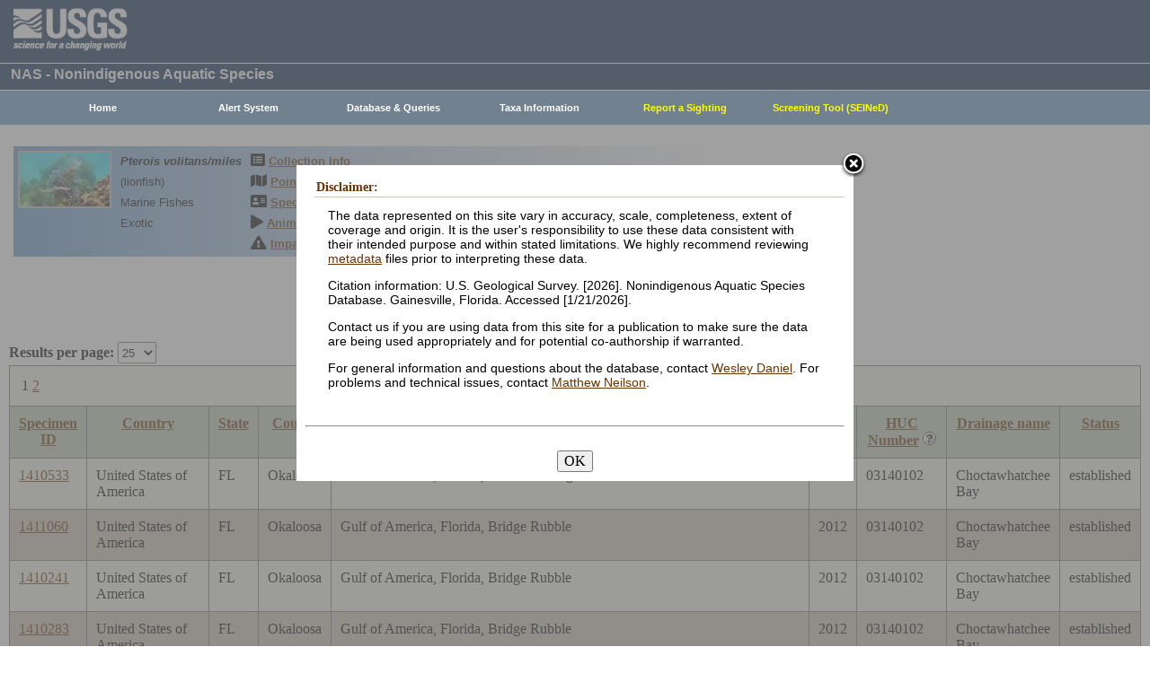

--- FILE ---
content_type: text/html; charset=utf-8
request_url: https://nas.er.usgs.gov/queries/CollectionInfo.aspx?SpeciesID=963&State=FL&HUCNumber=03140102
body_size: 17784
content:


<!DOCTYPE HTML>
<html lang="en">
<head id="Head1"><meta http-equiv="X-UA-Compatible" content="IE=9" /><title>
	lionfish - Collections
</title><link href="/css/nas?v=iQJqYGG-P7Uqgx9paqprgu_ndEr_vz7ctRXErizdO_o1" rel="stylesheet"/>
<script src="/js/nas?v=xzbCoAJSS0j9Xxo1ze6fX0pHOQlyKDrO_jRo4Do6C3Y1"></script>

    <link href="../css/speciesbox.css" rel="stylesheet" type="text/css" />
    <link href="js/highslide/highslide.css" rel="stylesheet" type="text/css" />
    <style type="text/css">
        td { border: 1px solid #000; }
        td img { border: none;}
    </style>
    <script src="/js/collinfo?v=0CwULZjML9Khe0tH0Aa8PRdPXRXbT00qpNCHt1M9J8o1"></script>


    <!-- Google tag (gtag.js) -->
    <script async src="https://www.googletagmanager.com/gtag/js?id=G-WFDNHB26VD"></script>
    <script>
        window.dataLayer = window.dataLayer || [];
        function gtag() { dataLayer.push(arguments); }
        gtag('js', new Date());

        gtag('config', 'G-WFDNHB26VD');
    </script>

    <!-- Google Universal Analytics -->
    <script type="text/javascript">
        var _gaq = _gaq || [];
        _gaq.push(['_setAccount', 'UA-25972996-1']);
        _gaq.push(['_gat._anonymizeIp']);
        _gaq.push(['_trackPageview']);

        (function () {
            var ga = document.createElement('script'); ga.type = 'text/javascript'; ga.async = true;
            ga.src = ('https:' == document.location.protocol ? 'https://ssl' : 'http://www') + '.google-analytics.com/ga.js';
            var s = document.getElementsByTagName('script')[0]; s.parentNode.insertBefore(ga, s);
        })();
    </script>

    
    

    <script type="text/javascript">
        /* removes progress screen once new window is visible */
        //$(window).load(function () { // depreciated since jquery 1.8
        $(window).on('load', function () {
            $("#Spinner").fadeOut("fast");
            ToggleSpinnerBlock(false);
        });

        function ToggleSpinnerBlock(Visible) {
            document.getElementById("SpinnerContainer").style.display = Visible ? "block" : "none";
            document.getElementById("Spinner").style.display = Visible ? "block" : "none";
        }

        function ShowSpinner() {
            if (typeof (Page_ClientValidate) == 'function') {
                Page_ClientValidate();
            }

            if (Page_IsValid) {
                ToggleSpinnerBlock(true);
                return true; // postback will continue
            }
            else {
                return false; // do not do postback
            }
        }

        function pageLoad() {
            ToggleSpinnerBlock(false);
        }

    </script>

    <style type="text/css">
        div#SpinnerContainer {
            position: absolute;
            display: none;
            left: 0;
            right: 0;
            top: 0;
            bottom: 0;
            background-color: #fff;
            opacity: 0.4;
            filter: alpha(opacity=40); /* For IE8 and earlier */
            z-index: 1000; /* Important to set this */
        }

        div#Spinner {
            /*position: absolute;*/
            position: fixed;
            display: none;
            width: 100px;
            height: 100px;
            top: 35%;
            left: 44%;
            z-index: 1001;
            overflow: auto;
            border: 1px solid black;
            border-radius: 5px;
            box-shadow: 5px 5px 5px #666666;
        }

        div#Spinner {
            overflow-x: hidden;
            overflow-y: hidden;
        }
    </style>

    <script src="/assets/uswds/dist/js/uswds-init.min.js"></script>
    

    <!-- Google Tag Manager -->
    <script>(function (w, d, s, l, i) {
            w[l] = w[l] || []; w[l].push({
                'gtm.start':
                    new Date().getTime(), event: 'gtm.js'
            }); var f = d.getElementsByTagName(s)[0],
                j = d.createElement(s), dl = l != 'dataLayer' ? '&l=' + l : ''; j.async = true; j.src =
                    'https://www.googletagmanager.com/gtm.js?id=' + i + dl; f.parentNode.insertBefore(j, f);
        })(window, document, 'script', 'dataLayer', 'GTM-TKQR8KP');</script>
    <!-- End Google Tag Manager -->

</head>

<body>

    

    <!-- BEGIN USGS Applications Header Template -->
    <!-- Google Tag Manager (noscript) -->
    <noscript>
        <iframe sandbox src="https://www.googletagmanager.com/ns.html?id=GTM-TKQR8KP"
            height="0" width="0" style="display: none; visibility: hidden"></iframe>
    </noscript>
    <!-- End Google Tag Manager (noscript) -->
    <header id="navbar" class="header-nav" role="banner">
        <div class="tmp-container">
            <!-- primary navigation bar -->
            <!-- search bar-->
            <div class="header-search">
                <a class="logo-header" href="https://www.usgs.gov/" title="Home">
                    <img class="img" src="/images/logo.png" alt="Home" />
                </a>
                <form action="https://www.usgs.gov/science-explorer-results" method="GET" id="search-box">
                    <div class="fa-wrapper">
                        <label for="se_search" class="only">Search</label>
                        <input id="se_search" type="search" name="es" placeholder="Search">
                        <button class="fa fa-search" type="submit">
                            <span class="only">Search</span>
                        </button>
                    </div>
                </form>
            </div>
            <!-- end search bar-->
        </div>
        <!-- end header-container-->
    </header>
    <!-- END USGS Applications Header Template -->

    <form name="form1" method="post" action="./CollectionInfo.aspx?SpeciesID=963&amp;State=FL&amp;HUCNumber=03140102" id="form1">
<div>
<input type="hidden" name="__EVENTTARGET" id="__EVENTTARGET" value="" />
<input type="hidden" name="__EVENTARGUMENT" id="__EVENTARGUMENT" value="" />
<input type="hidden" name="__LASTFOCUS" id="__LASTFOCUS" value="" />
<input type="hidden" name="__VIEWSTATE" id="__VIEWSTATE" value="eBJ0jfOOytLu7tAUrwKpqIQolDDCoZOB8BuD//jRkd74T4oN3Or3SkntB//[base64]/0mKXrNYU+rM/sns9gSBnp5zEthGoVzgVvYSVwnsPq7K6VsGVPQXedwrJw8OusGcXPU8s4UPasYTtxL+3rTB99j41jvSmsJGmAg9XFzViLRRU9NR1WYQ/dnC/[base64]/AsKOjZJRuq5DneitnsM/T0Cm89m54fPMAdzscxRLJI96MdZAaNPcN0lFq8+Xj2DiY+dcQlsBWLMNU637ymTvwygnD/fTxF5RMSu67y30EA++UXC/bf3/em4SxfRAfTZ23WMu9gNXDoP20+fgA9yB4WdnLUhCoXAbB8a8WgNv+FW6l0E9TVGFSTKw+2F29wP3gXGhLFTp0dOuBsMTQHn/b3D55CFW8+4T/ETCRP+pP9/HE+Aa1/TFuVnD4l8m35N2m5jJ9dpRUSSf493dKHpVKIqJ1hruMka5oLVbcQC3LAN/gLRf/BZqJEPGR683P0CzL9lCoK1vlD7nSAujcLMw4YSSNbpKCCo9MqUB+wH6rgQJNwJWmZMEQwfrOa2jRAmtDwxZQ51MOES1gB7DhqgRTSzHdRUmksbN/WJdJB0yV7yRCGn58vsUWa/D3kVG2gIJ1Q3NIXzrh5flgCCanPVpJjxikXOKOYj/RqC4K3yoPeHaMOUSw22hYeTlSzwesYjanUWtNQI9+auGZYZYczGMvsWRuPfWblZ1GBW8KOUup0Fsrn/YfHyNKRLihspHW2MUXHNC1Zmpur+13pT6e+aGGq6OHS/M5vDqmYwqshHnhAbnAGu2lnsfKmCBNIWImMelvH//NvYO0IB4aYZrcyIpmQ+nOJvxKGVLarH64XGoEie0/DdpJv2jXvkGxMGbh+F0Of3JFJ85OXZAZqAmvRYJctM/OLHH+275xT2PrSx3eRKy8KhrevZUC9IReIMVFF/WmXqFkDgx8NY2YglIml3XA7T0Kdxyp4P9FmruUpAza/lHcY2aNGyan8Cjmd5YvTuivJG8D7sjQ5+FG+O0sHsrUQLYdlTgh/KaVS/a0LFtQa89Iv3oRSy/bMOrDIQuFOf+akE8vfTg+r67xMCVef4qHbEx0FtQ+YbWwuIO4l55cVAMWn8yafiw7/AyJOSsFIk4J6Zp1y65/JihQz5rukuWupnrbTJbsvwe3kefJbHW6HkarRVEC1GzMiUvhWM6LAJHoeiUsgHm71QK8GCb1csg+XC4obA/I2oI8ECyzM3dXTxS0uQr+upvWD4GvpxfGSLkhrDTukZBXyIiIyyXLMGIAAui9S0hLwlFt3FhKJzMMA5hXqGpLYe69ECXd8M5Ee8Eb4q/2Nj6UgdwjWXWgDq9gRJrx6D0ijZ0ASW918tVsPdrvLqIs/ls5WGuli/iAeiSdfsmRIXSwau9LPL+q7UoDNmAxZVWD4sPHbXwJdBWof6c6MxPEtoH0nC2bk+QRNZE1rR+td2AfogjdrQomRRqvo2w3WZ+V82WQlDghVxgdjqej8HedXOIktkAg3h34xf9KTVPJcHo++UwHbMlfl+/rIL9NzK65c9q+ee5Uut31H0whNYrcaSwqg9YEsHusVP/Jov+nCyDnFaXbAiuEhZ7mh9Dg1kunRhq+oxbeXnmzSWuYKYIVyDqG0tGI8vl/8QrK8OHYoEKj/LIzBy6kOFrjwDk/QG57VnZwfnk6HqNR6JlQ5G92xm6MbEVAJZUr42Bjvto/tCSKcwqSwOSJEYrS2co0su9Ab1YxIL+lJZy1iULAT3MFbBXtzx0UhoLFO1py6lc93HUF6ZNWg2HeXWuNMfRPYx+mLk15r1728/kcE/WGzeP2BGJ/hc4oew3//rc+UX4+asZ/0k8PGSgi+uJoZljrbUjsfPyo1fhh9GASgXaiObk6B0To8gcc9nfMBjHd0w+JMVErNnaD1UvfzM1hl3caFk0gLO3YAijJtRL0QE61VuzxAeJXtY0B4fIjM2zT/xwTL9bFrWH23eonAsU7caOiWgEd5BH3MXbo/jUbfYlSN8tXK+nyb3gow4oIOOXKY3qBEZJMZJlfq92UFS1TAp6w4ul/YR73hOlvL7dgIJJh+tRvE5yFRcq+3oINRmJHo7cU/As69ejeXMDfkhe6iucU/9WBEDE/LAsdHtc/4LHFocdU97mOpGGXlOhXpLxZOu1BXIUDbcT3qeO8qa4Pxh4qKTxrfbRtnYIW1dljc1mQ8khXOUNgAfetrM3OgMrjIobEBu3NwGDuVIZnN2KKt1zZXkTAO6cd/Mp9svCXiPSG3uei5g6hEhjvh9/ZoD1wWeCKm21XLtgrKchomKjVJD6fbpN14UlfxYo9m492itkFCjeAXwtSzSJFE7LJeHp1BFUeT1sBBySKRS/JB38cvY2XwnoaXRRggySHFkta1ytgO8dDXoJI7DQXX/sS9kGZ0hhyuA9/5zZf+KhW0/eDnlNpbTWDb1Jr1vPn8cxK5Bmd21A0LwKMtxFcjg7MfsPoItL9rZkx29YXChneO+XEhgCAjOXkMc4hB4z34OA7KpOSohuges1/5nLIQD/hl23PXRwje9dJUZyq+jKRYUN+PB6bjV7IZEpinuu0BJ34insKkUQtPICqoNqCvQe8wqqQi+eZy/xJFdtCHr0RngCvzjwv1SZWOPh6mWevO+5g+nU+AlvyiAEWDzycvD8eeIEiQWBZt1ty75LFPFauMSasQuKOhxAlDZyxn9PmhKUsZwN3R5/BHhK6RnokZUDNGakhWSX2EZZPKW3A0DJDXyZqEu8pGt+fFOR1cpcUmcIb3N4hQ6kgJxhhdhsYffF/rZGGpgFuUNmO26Q/EwkqhYxmqdYoaqAOHKyFdjart1WP6vl74aGyXl9RlI+UaPSM4UfrXSuHZbbmybvkHjjeYn2Cz8Gp/bszJoOZzAsYQ9oXbacOAT63O7aEkBzQXZXeRULNphx5kfWoRkA3XHLTpUoiwtr9XcppZr1ZyJ5cJYmAShscTROPyQYaZXcceZ5koZpxYLmhVATBnr8k1DbyIIqOlefALSQ9mA/dih0DZQUUUyLqLXu0LRw5gZvwFh3GEIKBL9B/npR5r9fPT3JR3Rz3KxlJnASG6ZFmgFXiDCcgyVYQuRQalhbWTNCvQS+a7jBHcBl0x7nG8NFreUEvzp5fEWwW3Pp6GqJtH5I6l3YWW/d9cn4kCtI8hwXJfi1jns3c7//p2ybR8UIcUHqLHKZSJVbS8iNLlH+JkLEJ2vJHkUivUnfq8cesIT7jQbiYh9A2QoaCyMJh5tJS1an9SDAqf5+CUgFCP85X1WF2mo99zBnRG21uq4NMDA9immc+OPSo/9jN9GTrWH+KqsvPAyzsZkZVGPtB02VYfX6XoH1wi2IaC1lEn5UMzFpQDt3tN7bQZYn0kbsLpCxp3+eYlyN+1rd79EvOh6p5NrQO0S9LiiaFTMehj3WjJyemIpB4CwTo1Iybs8XxqHr2GTkQqsRcJVQQj1XUNtOAb2Yh9F4nvLZk3coP18BOMo/5pXF9Vq3pRsB2DzQNork+0NkmgMgbhKnJuJFLqWXKDO+fCmd3Z/q1/fLSx8x6fO+jM8xWgfBATZ+trMCUukEKtXqE9HQhywrLTrFX6jEu7ZNzWXIksN+HAsYxPw5bdyjcLoDOufjq2g/BE6OSN0uAf8Ta4C89DZRkSzTHanoyufTHuzis6Vy1MwjCnibf/Wxk5V+9IpPFpt79KCTPdPZNAyrZq4N9h2ut9v4oSlKVe0i0Fqh55fPNGVGcQILYWW7o09KU2OXNk+L3ZbhyQpy9JVOsKQOibhcnfm//XgSo8eA++Lx1TV8ZIeoKG770q3v1VwuY/qYl/zv0TScbXkwhO5ITMt2hCOUDq3B6l1vyDR8Vttydwoi0H5FkpdJrJQ0NA4pasB0gwpc6jon2rfB+JAykqVkYjHdAaLDTbHdFFMP7+GfKz3rwS75xhK38a331LP73SrWt0zvFwEbwRvw5pIuX0DBxBXj+UVy2qgSEZwYYPMdnvb8/oBIEzXOxmH4fVbtP7gx8Qh1aEm60fCZWv5O7U0yDihWb3IEnn8UKGCq4Y0Ns3n89NalN5rGd8b1FXzd7n6ihHEjSnRerOLp8wr5fdIbC7WnqkUWOWtul252Jt9jhpml3kqe5eEajI04ZlIVQ2qQeTk+RhrfzFLi6BjkkRolbbMvEFR5Wnt8D9cYH3Kaf8g/YO2tqG2pbljKmR5Pe3MD0x6NqteF8L9bMsAXlFQJh3IbCgCpnx+TTuZ+hcKQbJXT2ZaURP+QABS3IDEJJSlYOQGBhZU30YFDK8EZYLSYLWjh/LFh4j6N5Uz0zM67vKPNDLPr2CvVkTWuHyg30ze8by+VELI3vOyZpt4sqlNYuW3Ya3/OlfK716H2yA7b5mnR3/eetUOCkeXxHuL9RC3DdnqIuxLG3VNyKl5ARAtGEIxB35FLxLkSFDhkunhHYDuhZ+hUlsFdkFYiiOAJ1LTd8i1XgjmqoHhEmY5ILZkx++aBLo/eKnuBG8ytqJqAD7mebTmspgw+yYdqZyz93YjaOjrMZTB6WPBpM+0LHOnMCCB/WaFFmWQvrzK08kNm7bnXnrUq2UffdhpV2oK+sxRhrkUK2JJAVSlRlGEn7Y0Kx0ibRWUDlh2EApvxiyLDwm5cZum/aV9RNBYpn9KV2IMLKg7LAdcUW0UkKeArHH9Re9wgK2O/slYd5F+B9ZoOVgTCODyyPpzwUOFQCtE7ElgyvRqvVCD4VimQd1xlNucGxN3IIijxCeotqPE3+UaB9O9yNJd2nyDWC+tbm/qmDva+OtevcdKqpdSGbaaoydKFC1GYizh0kx2KXPc1OQWR9w2qKqs8oSGEmZIPxGsD8yWf3dCEkj/IMe22QJzTtb+qtRLhus/hrAP4VQnT9ZCvgSPGob7pMMexnjud4cHXdXPeKgH70hcD0MIOO7uKOKy/n6q7ZWl7UyZ2y89pOoViPLWJcdElATNGAhlTAbGwl05bBfFwp+2uzzNqNviiRYSbNkOmvhkKb7ydsWMQcCpwmZj9UFu3ulHhNixv9ELrTQYiJ3HudsaPzaohpQLNQ78g2CYzVCRlWWmvSrJrxzy9dSX2vMDHA4DdAxC3IEO00Yv6eoPCEouS/ZPdkoheLcblSqHHkcU8WXaEQS/nhx65hUkO8rBoSepFLNUK2wDN+Igv351gjfKiRypvvcXhJbnn9xRh7TUejQ5kuS4UGzqcRBNjNcjh2S7deG99uN9ILbra8aPNM0UBSJh0+/Nh8WpEg0Cj8SCWxq+uHqqFzAC+04DG1Ys3lYuJBzQ3NX3gojC33+LEeO4ScLfDg6uzA8gkm9gwWy7OAQBhq6W2gYZJLDVoeKFh5GL8p2XTvTpUQkuEqkJkE8vQMUaBdB3NDBPI427oyxkeQwL05N/9+uVtGPh+RPQrGoUe4tGFOwx5OtSDzKYbGLIgYO7K1/yRhMrYlqIHsWmNBNl6mFQhGC+Q641Cqkyujr5KSLGdFSPCs6Q7F5pgueU3hTWJegsMfHof61heAssYan59lJ8VWnvPq3fTSghMUXRfhhQF6fgjoN+fWg//Wr6cKb+XatztlRp0L++dbJL/V64cPGnb4cE8cZuqGuTpytMHRNwO6tH+UJIpXZFwOTFt5bFsDvM53s1JVpPBptijXCG01XoB9IiyOPiuHd39D4ZAWPNsSJYkOt8j8D5HY/ZDpxiY9J3kft6lrMYsZ5HKXSLIUb10yplLPOXuq2GnDABEcR32Op2N8Zgt3JJdqNkzI94eluWal3xw40ZWZi9jn2rRquhqMKbIBwcZZaJkX7IsTQFJLwW0pIQ+exYFPmElbwvfvtk1rWKJtMlRPivCo5z6Wewx8y2lU+Zsi8TFPYNgXPzRlTQErCWbdXNEj+/pNSZusOQUry5FNWy9BNIoAmVkqMLy1IVnhFnR+7drQLzUfHSyLT4g1LOHQDuuCbvei4ZGzpWDgqEvzG+r8tKnPIfcplXcCNdNsJ0YYhaWrjVjB+1iBr1srOJHhK1vX7qlgGb5vwoqAifRruWmzDAPw3gvKc3uHNBX8LbF7HsuqnqSjGPbtirrapPPxuHABhW+/8iIM7WhduKYJ+K6vgzMG+l4xbtZT4RquUOejn+M3H4FeXRAlpc5WIZpDBE8l/B/adl2+tDSw/VaH2av1p1KXk8oJZMrtHyrmUkdcS7zcV7LNa9zOf88FdYWD+iLJF6i78c0RWgnSrpVJOFrj0O2xdtF+phK+wNFl3LCSQThUWLPAm3PH9XEzg0KxUdoGZuoOQDK3gl7s7KKd+/XmQCaQksOxTMZ70y/sYUsm/bAZIDv+A2q6LsFKbnAZDlrsVc/IVLSoEWISiqumzX4tM0wQA3XHFPEG8kEl1BCZDDHQz4THC/FPRepiiU2vwkoHLrM6UWe7wdwkLHdayuivCt+RjHm/xzqlWZfGZO/vnc2xokQnhnP+4qAnIGM64+O+aga30m7dQOMw6MNSDaGyWA6f/DDA8R6XqlArLI8u+doHCFT0iHGYdJLSAjk93HWuolsHMg7z9/VDJNFEXm8/ocb+AqwptusokGG4kY2SAuqujLwPEJXd0hnI4gcyDPwa61cABSrJ41wa3WG0iY1f5PEOv2/KWtTfiYn8Zx7l0lmNPwcQvABRExatfQsvI1zPHF/2MBLLs/PYsOHINU4WJuB1vcRlQHhLg8ERDQG/yoOeL0zoWgl6vhqPq+8kXfulykR5XjzzceF/6ZT4he6I9JLj5seNslapbeWii4QST5nALL4kbnT/tF7tX/HPWU2JGV2ZrTmICI5i9l2/[base64]/GgPHngscvHBPmV3UkzsT4Z+Zh9tqZojja2YKoPmwKyTKs8+fkcjIBzxMWc0+55AZSWWkLJr1vFp6QWiPnZbdqhLohq69PHzkpgdKjrj/lSxsehGeGWYqKHvQxzGnG9Qk/oQtf4RV7KnPuyWTN3MWeGtEasHHbvxKkpyr8X627Uc2pUSmKnaeHuMaOE/xrNEqzZyk51qYbObLlfoU18v3z3aKl5YXCYOP4aP2Js6oDXd28uWmlJ22y4EMjBsRM7+VAq+mVo0/H2y+9whnlpfTHhM2gy7YlmKdUWA3BTHS5Pt8K38Wv1ocUzNX8zvGVahqdjpAQUnlnTDM6S31y3kGcZCOxmLm+EYCG3cFd6DFM1vXgCGQU/JplKKtu6T+FVUfGodL4e5BWB3/p9J8eroRR1KFAmKonkEebVkNNNHSSj2RLnmq4FO9YMuBK9zNktxgRparSSX7klC26jIuSrosZFei0Dd5EMB0dnQfbZ+IlNZclBLh2UEexKQyGsF+LqjHGlTjcAXw8zVDmjJuT3umGmacbmPKAsuc6pr7q7LhRNxRhkLTyWg2HLOX579n0nDG82P/1RuteXriVTlatrUj0S+eSTzA6uIl9SM5ETAInljaFl9KCMeOcLznqNgf/EtlGeDBEEdO5idhkssJUwvEUiY993idfn0clTKklQQzL9MAM4OmFfMaaOejqcm8oCn3+9bA9puA4a1XTvrSphpYNLaiFq/Ik1vigkdvC7/jdNOh1eKfeX6xIT05FNiCwPjMwxJyim3uNHTJ7Yd9qLRtV7+v4mp6MrnuryM5LKeK3GNI/99rBNkrhf6nEUsIrJQ24rHXivWgy+DEwEO+NlVXICpuVpopG8YX0d3Bk6f3z8CFV8uJ/GLmLcFvg0ACfyiNDs9drbzEXrDagmrMngAx32KheaVVYzWBxsnWhG5PZmKPGrrKMGGt7+xtWODh+5EqOAYoGi/0te1ZjmmY7xP3q+UImGm5ZpW8ND4By4e1/R2FaT6OyOBOpWYQPLum6ct/eX+nN0vxTa1mJZwrYvU6lBG4gsGPWab/KH2tiBILGj20v2uv8R+8Iamhf3U7WLCQQnWMuP8M3FdlwnBhajbxD0IOtrs8FCLML4PjifGCmJS2QDfQn7ScIgx6Ziv7O0HY7WWImYbS2OMOhlTRED5Vbu7hAEZRJPbagacry31IkuDDIUOq0Frx9eGBbDCcRd+OxNhQdoqodMvuNyK3kiSoyxNPReMrJuf3/c1wzLzioGv1nxp7bwgmk9RrH9aG9Vv4oGYUt0HxlaaM7qqwftpQXBLweeT2pmov671RJhMNHFfaWkZeK2u31XH5MPCd1D4I4r8aAEx182LES1/vQs2IX+wUbNCemvUHzvOiri0l/E3XfH3dQbT7JaDuy8ciiFjK/NX7MN9Mx+UK/mzCveVaF1SY0zz10TNJlPqgL5udu5LvgKLg+3pDQiWCIC06voqs9W4fsT9spKF/WYsNEwnsNK0XODwRitp9c+wFMh+IUnKhl53I0CXL+Wlm5p63VZ4+pfPGQZbOM/460mHyN4dXmXlfKHJxl33mcU4Njz9aKVLfRtJLl/MMHe0jsJTE81oHLOhZto6PC54OLRJK5lC1fLw9cn5HVeayp5Ld7j2D5b/3Oa4Hz+bN1pEV+Khl4MNj9dkS0ZT4lm75inFERzU1m+ZnF2QrIoKF5RdK0UivjxX+lY1tI/KCD694XlcfYDLCk+BFu54dmkS9ef9zyJcYrPbCuU1schfPW/vqx9pMdZcs/fvEam+Ujj+RayY9aBGw1BIZgk6r2YiLxJ+rwR3tvBa+xZkTObIPhP5xwFTaFYxtxGLLWcaEjLBcH86wz6WZYWj/ExT/eb/YCl4gxnfbSHM7C67qdDUKPHS3DaoGGUes4EDhUE8t697FripaDnHVmtNk0XoZVhzoysideo/aQQy89dNNyu5gPhX+Cc1STc1yrxKZSEiDtKo7pxxzfjhqGbR83xwYOelq37zt4q043AL77ZmygAUbblPF7eeM7fXb8HeiagMOhsgx8GSKqtxrW9cwX5ZPnyqvRAoMhPfOV3dg+WMIdmVgWAZTe6/WHvBg8MlCAWGCe5Q0l9V6ZphZGnRExj7HeAndGKKVA+VJgU/Ic+I8NEr25EV5yOdzludvWh1e5Jj5yLypSLnvKTTzdyEYHcx8AHbVqaFVxtX4HI0kf7Pm4z4zpCWJOoq9pnU71yD6hxbEBBFrOw4UQ7hfQva3XrRDApkgjybX66ia6QtxyHCNoYVj5LYMY1lcjur3FZ820c/R44sdZXPua/2dJ+MFzPXni7aBTr2kiCzZkzD6x8cOf9b1Ae3DA3Hp9VCLLSmLlf0ACvTovCgWgQC6ZJoJy8ewHWOqUfv1t/FJCyOU4lHj6DJg98hdWLYP+Yz00aBELbjHFf9IgXBgHvE79HSXMb34kHY6ljEoCDgMRKHd6HR0fGEkEHMFhroQd4NdiogU6MOhpscWlda26730nfXhaQsFLofDvU88yIkjKAoKYgjEfQfUFhhISqjvTbZBqKQHRqEPDPnuzeW0lTjYyehVhdjWg+b3D/qDDgMuMYhpwSsudbCJdXagvu8AjG1nXfPSkX80GgCvm87RtS+G5h2BNEm0F2tFNjofiJgHXdItWNpN9y1c+v63VGXQ1MnC9AvE/VZR78AwG8KBygIdD8f7BSepeMoM5o/vR2lGyWdRzoPSuzMsRDj9qSDs9QfO65eUxZRHxzeCaKB/dq6Rkh5XPeOFUCoTcbenihLEuALVnXD3R56kf0m3UL/6ePw4SpEl3D2wn5cStMSz6K0UUa6K//njbiFjt6N2kMyEWSFC6qCEteIiIPXoARH2Azna3f3s9acBwlMYxyfMleJXUkCQEoAxhG1319/CfbYtk0a80twmDgbc+RkOpwBf9+J9EjTqahPoAzMJKM6wOfUxL4OFkTjqB6Rem25hJEuXOFl8RNa6U3ukEuTkTgQ9WxV9w4l07FWdeSFQjndUXvE7tG06rV5QMCYTXksJ1Gf9IGjfSH2P13ZmGLX8qXROtKv/tY/BY8JtZmLhENFlEpGtr0X9TleLSZHAw1WMc2YXmY6eSdDj9+ec2uD6xsIk9Jvurn15rGRsVz5sd+h1NRKbHaYUMXJBQS8c7bj2hUvqIrc1TG5yiRa9Uclc/snhw8Re3kcwr7wRFD6dC2jRnTnncpiVD0gTzQrYzkyq2CpCkBPUcDcbZ6pPz1YoD7W2lzQ5GOxHrnQqbnr1zu20ku2kDemVlemftIStOO6G39ovBKz+rE1N4yOa/[base64]/7oBacfwqUVaiQ6js2FMjwU5udeiS1sOisZexI2y7YHVgj3fxJb8dlbLfDV7a1KdzE7/m9wYPWP6puAFZqA9LDEkEo+5e7hvqnP24cLHexy0GnxFwBaQ8NxqG2HCF/JMAFTx/3CFpbx6hsFmBnK5V2LkrtPEnAaKzR1zaG5krGM2+89LNx1MDP/VVsC/AUtq7f5vsxJh6VYdhmntq3ijp4dJTKPrlzxOiuKyuBxcKZi5dRxnlo2RoaPtSOGqZnBkFzzEvdNS+8hhztSYQEMSfNnSBBNEwB1uAL3oONdy6ocrA1NnOGP8WGlyrKKwlN/jWhbOvG15cfsxAN90nM3YcsOXjnfIgcCG5EglE8T8gQtr/Z9ih3EhyPR3wETrVaHBQtAQAXCgWj5luNqvbjt2kLw73xpcQ96xxB+1VkCFEmngNE6vATlTSg57HNR2E7GA8zL81TVp0I7PNMWxXvBkFozEajLfuE6eH6zLahXQEvguGl6bdXGds7U1Mx4E5t5/5gE0F/4hAZPIWd0n/7g+IEDncpIFPQY9yDelrXmtTcIoGiQZlvPDc+kE8DFWBDoDkGk5Pz5oj8G/Gh/Ig/9ROL8Ie+TYohD8wKHtv7MuBMGHgTFiquEsl2aQZcIjyUeC2xCI7lrbyrgeiCBf" />
</div>

<script type="text/javascript">
//<![CDATA[
var theForm = document.forms['form1'];
if (!theForm) {
    theForm = document.form1;
}
function __doPostBack(eventTarget, eventArgument) {
    if (!theForm.onsubmit || (theForm.onsubmit() != false)) {
        theForm.__EVENTTARGET.value = eventTarget;
        theForm.__EVENTARGUMENT.value = eventArgument;
        theForm.submit();
    }
}
//]]>
</script>


<div>

	<input type="hidden" name="__VIEWSTATEGENERATOR" id="__VIEWSTATEGENERATOR" value="59B38750" />
	<input type="hidden" name="__VIEWSTATEENCRYPTED" id="__VIEWSTATEENCRYPTED" value="" />
	<input type="hidden" name="__EVENTVALIDATION" id="__EVENTVALIDATION" value="TUX8CRC1MeLh+6avcACrUYPJTispYbBtcnN+vWP0WRZLmTxDHBdQZal+UPDmZpxMb5jFCg9Pzs++/piRFEOY6qGU19Zz5oMMLB/c2n3B8WdYW9XaBPSIZxtW1R2haKEHtTYvaU5dhBNTiefqEYlzprNcGayP0qH4hlN+uvaecwsYm8vOrGoFhJiibZFxDVl2ft27dBPT5DRXqfY9KrpOQjtSnncvCTY8DdowR/mqIXUtBvES3x4B13lW6+sfFOlpPmQxnwWpafKXHhKY5D1RhNV4pjnj363mzeZ1GxsppbhAkedjm1OgUC0sMjzo537aOMtBAFrA74eNHLxXlG2IkCwnPiKWgvXf3BtMOhqkoTXL58PBlPjvLKYGGbsUXfrinhyb7qtmdXNaL385ngyzgq4INQZ//Pw6rc8vVXNF7mo6IQx1ZM2CHyWMtm+ArBmXgp7ZkMx10HxfcDwgSDh4UgP+MJbLv4r9I/k0UzkaayTm2iF8P9RbQUsteW7wzG/++QKtAKimNPWhACrFiL/ZtQ==" />
</div>
        
        <div id="SpinnerContainer"></div>
        <div id="Spinner" style="background: url(/Images/spinner.gif) no-repeat center #fff; z-index: 110000;"></div>

        <div class="wrapper">
            <!-- BEGIN USGS Header Template -->
            <div id="entire-header">
                <div class="showWhenPrinting">
                    <br />
                </div>
                <div id="usgstitle">
                    <p>NAS - Nonindigenous Aquatic Species</p>

                </div>


                <div class="menu_back hideWhenPrinting">
                </div>

                <div class="logo hideWhenPrinting">
                    <div id="no-logo" style="height: 75px"></div>
                </div>

                <div class="menu_item hideWhenPrinting">
                    <div class="menu">
                        <ul>
                            
                            <li><a class="hide" href="/default.aspx"><b>Home</b></a>
                                <ul>
                                    <li><a href="/about/default.aspx">About NAS</a></li>
                                    <li><a href="/about/staff.aspx">Staff    </a></li>
                                    <li><a href="/about/faq.aspx">FAQ      </a></li>
                                    <li><a href="/about/partners.aspx">Partners </a></li>
                                    
                                </ul>
                            </li>
                            
                            <li><a class="hide" href="/AlertSystem/default.aspx"><b>Alert System</b></a>
                                <ul>
                                    <li><a href="/AlertSystem/default.aspx">Browse Archive        </a></li>
                                    <li><a href="/Alertsystem/howitworks.aspx">Flowchart-How It Works</a></li>
                                    <li><a href="/AlertSystem/about.aspx">About                 </a></li>
                                    <li><a href="/Alertsystem/AlertsStats.aspx">User Statistics       </a></li>
                                    <li><a class="hide" href="/AlertSystem/default.aspx"><b>Email Alert Sign-up</b></a>
                                        <ul>
                                            <li><a href="/AlertSystem/Register.aspx">Register</a></li>
                                            <li><a href="/AlertSystem/alerts.aspx">Login   </a></li>
                                        </ul>
                                    </li>
                                </ul>
                            </li>
                            
                            <li><a class="hide" href="/queries/default.aspx"><b>Database & Queries</b></a>
                                <ul>
                                    <li><a class="hide" href="/queries/default.aspx"><b>NAS Database</b></a>
                                        <ul>
                                            <li><a class="hide" href="/queries/SpSimpleSearch.aspx"><b>Text Queries</b></a>
                                                <ul>
                                                    <li><a href="/queries/SpSimpleSearch.aspx">Simple  </a></li>
                                                    <li><a href="/queries/SpSearch.aspx">Advanced</a></li>
                                                </ul>
                                            </li>
                                            <li><a href="/queries/StateSearch.aspx">Query By State </a></li>
                                            <li><a href="/queries/stco.aspx">Query By County</a></li>
                                            <li><a href="/queries/huc2.aspx">Query By HUC 2 </a></li>
                                            <li><a href="/queries/huc6_us.aspx">Query By HUC 6 </a></li>
                                            <li><a href="/queries/huc8.aspx">Query By HUC 8 </a></li>
                                            <li><a href="/viewer/omap.aspx">Spatial Query</a></li>
                                        </ul>
                                    </li>
                                    <li><a href="/graphs/default.aspx">Graphs & Charts   </a></li>
                                    <li><a href="/queries/references/default.aspx">Reference Database</a></li>
                                    <li><a class="hide" href="/about/faq.aspx"><b>Database Info</b></a>
                                        <ul>
                                            <li><a href="/about/faq.aspx">Database FAQ</a></li>
                                            <li><a href="/about/Metadata.aspx">Metadata</a></li>
                                            <li><a href="/disclaimer.aspx">Data Disclaimer</a></li>
                                            <li><a href="/about/DBCharacterization.aspx">Database Characterization</a></li>
                                            <li><a href="/eDNA/">eDNA</a></li>
                                        </ul>
                                    </li>
                                    <li><a href="/api/documentation.aspx">API Documentation</a></li>
                                    <li><a href="/disclaimer.aspx">Data Disclaimer</a></li>
                                    
                                </ul>
                            </li>
                            
                            <li><a class="hide" href="/taxgroup/default.aspx"><b>Taxa Information</b></a>
                                <ul>
                                    <li><a class="hide" href="/taxgroup/default.aspx"><b>Vertebrates</b></a>
                                        <ul>
                                            <li><a href="/taxgroup/amphibians/">Amphibians   </a></li>
                                            <li><a href="/taxgroup/fish/default.aspx">Fishes       </a></li>
                                            <li><a href="/taxgroup/mammals/default.aspx">Mammals      </a></li>
                                            <li><a href="/taxgroup/marinefish/default.aspx">Marine Fishes</a></li>
                                            <li><a href="/taxgroup/reptiles/default.aspx">Reptiles     </a></li>
                                        </ul>
                                    </li>
                                    <li><a class="hide" href="/taxgroup/default.aspx"><b>Invertebrates</b></a>
                                        <ul>
                                            <li><a href="/taxgroup/Bryozoans/default.aspx">Bryozoans    </a></li>
                                            <li><a href="/taxgroup/Coelenterates/default.aspx">Coelenterates</a></li>
                                            <li><a href="/taxgroup/Crustaceans/default.aspx">Crustaceans  </a></li>
                                            <li><a href="/taxgroup/Mollusks/default.aspx">Mollusks     </a></li>
                                        </ul>
                                    </li>
                                    <li><a href="/taxgroup/Plants/default.aspx">Plants       </a></li>
                                </ul>
                            </li>
                            
                            <li><a class="hide" href="/SightingReport.aspx" style="color: Yellow"><b>Report a Sighting</b></a>
                            </li>
                            
                            <li><a href="/SEINED" style="color: Yellow"><b>Screening Tool (SEINeD)</b></a>
                            </li>
                        </ul>
                    </div>
                </div>
            </div>
            

            <div style="margin-left: 10px; margin-right: 10px">
                
    <div class='speciesbox'><div class='boximageside'><a href='https://nas.er.usgs.gov/XIMAGESERVERX/2019/20190611091432.jpg'class='highslide' onclick='return hs.expand(this)'><img src='/Thumbnail.ashx?filename=/XIMAGESERVERX/2019/20190611091432.jpg&height=100' alt='Pterois volitans/miles'></a></div><div class='boxtext'><b><i>Pterois volitans/miles</i></b><br>(lionfish)<br />Marine Fishes<br />Exotic</div><div class='boxlink hideWhenPrinting'><i class='fa fa-list-alt'             style='font-size:larger' alt='Collection Info'></i> <a href='/queries/collectioninfo.aspx?SpeciesID=963'>Collection Info</a><br /><i class='fa fa-map'                  style='font-size:larger' alt='Point Map'></i> <a href='/viewer/omap.aspx?SpeciesID=963'>Point Map</a><br /><i class='fa fa-address-card'         style='font-size:larger' alt='Species Profile'></i> <a href='/queries/FactSheet.aspx?speciesID=963'>Species Profile</a><br /><i class='fa fa-play'                 style='font-size:larger' alt='Animated Map'></i> <a href='/queries/SpeciesAnimatedMap.aspx?speciesID=963'>Animated Map</a><br /><i class='fa fa-exclamation-triangle' style='font-size:larger' alt='Impacts'></i> <a href='/queries/ImpactsInfo.aspx?speciesID=963'>Impacts</a></div></div>
    <br />
    <center>
     <span id="ContentPlaceHolder1_totrecords">32 results for <i>Pterois volitans/miles</i> (lionfish)</span><br />
     
         <a id="downloadData" href="#">Download Data</a><br />
     
     <a id="ContentPlaceHolder1_HyperLink1" href="CollectionInfo.aspx?SpeciesID=963&amp;yearfrom=&amp;yearto=&amp;status=&amp;fmb=&amp;pathway=&amp;nativeexotic=">Click here for listing in all states</a>
    </center>
    <br />
    <input type="hidden" name="ctl00$ContentPlaceHolder1$HiddenSortDirection" id="ContentPlaceHolder1_HiddenSortDirection" value="SpecimenID ASC" />
    <label for="ContentPlaceHolder1_ResultsPerPageDD" style="font-weight:bold;">Results per page:</label>
    <select name="ctl00$ContentPlaceHolder1$ResultsPerPageDD" onchange="javascript:setTimeout(&#39;__doPostBack(\&#39;ctl00$ContentPlaceHolder1$ResultsPerPageDD\&#39;,\&#39;\&#39;)&#39;, 0)" id="ContentPlaceHolder1_ResultsPerPageDD" style="height:24px;margin-bottom:2px">
	<option selected="selected" value="25">25</option>
	<option value="50">50</option>
	<option value="100">100</option>
	<option value="200">200</option>
	<option value="300">300</option>

</select>
    <div>
	<table class="gridLayout" cellspacing="0" cellpadding="10" rules="all" border="1" id="ContentPlaceHolder1_myGridView" style="background-color:#F4F4EA;border-collapse:collapse;">
		<tr>
			<td colspan="9"><table border="0">
				<tr>
					<td><span>1</span></td><td><a href="javascript:__doPostBack(&#39;ctl00$ContentPlaceHolder1$myGridView&#39;,&#39;Page$2&#39;)">2</a></td>
				</tr>
			</table></td>
		</tr><tr style="background-color:#C4CEB6;">
			<th scope="col"><a href="javascript:__doPostBack(&#39;ctl00$ContentPlaceHolder1$myGridView&#39;,&#39;Sort$SpecimenID&#39;)">Specimen ID</a></th><th scope="col"><a href="javascript:__doPostBack(&#39;ctl00$ContentPlaceHolder1$myGridView&#39;,&#39;Sort$Country_name&#39;)">Country</a></th><th scope="col"><a href="javascript:__doPostBack(&#39;ctl00$ContentPlaceHolder1$myGridView&#39;,&#39;Sort$State&#39;)">State</a></th><th scope="col"><a href="javascript:__doPostBack(&#39;ctl00$ContentPlaceHolder1$myGridView&#39;,&#39;Sort$County&#39;)">County</a></th><th scope="col"><a href="javascript:__doPostBack(&#39;ctl00$ContentPlaceHolder1$myGridView&#39;,&#39;Sort$Locality&#39;)">Locality</a></th><th scope="col"><a href="javascript:__doPostBack(&#39;ctl00$ContentPlaceHolder1$myGridView&#39;,&#39;Sort$Year&#39;)">Year</a></th><th scope="col">
         <a id="ContentPlaceHolder1_myGridView_HUCHeaderLinkButton" href="javascript:__doPostBack(&#39;ctl00$ContentPlaceHolder1$myGridView$ctl02$HUCHeaderLinkButton&#39;,&#39;&#39;)">HUC Number</a>
         <a href="../hucs.aspx"><img src="../images/icons/question.png" alt="What's this?" /></a>
        </th><th scope="col"><a href="javascript:__doPostBack(&#39;ctl00$ContentPlaceHolder1$myGridView&#39;,&#39;Sort$HUC8_name&#39;)">Drainage name</a></th><th scope="col"><a href="javascript:__doPostBack(&#39;ctl00$ContentPlaceHolder1$myGridView&#39;,&#39;Sort$Status&#39;)">Status</a></th>
		</tr><tr>
			<td>
         <a id="ContentPlaceHolder1_myGridView_SpecimenID_0" href="SpecimenViewer.aspx?SpecimenID=1410533">1410533</a>
        </td><td>United States of America</td><td>FL</td><td>Okaloosa</td><td>Gulf of America, Florida, Air Force Barge</td><td>2012</td><td>
         <span id="ContentPlaceHolder1_myGridView_Label1_0">03140102</span>
        </td><td>Choctawhatchee Bay</td><td>established</td>
		</tr><tr style="background-color:#CDC0B0;">
			<td>
         <a id="ContentPlaceHolder1_myGridView_SpecimenID_1" href="SpecimenViewer.aspx?SpecimenID=1411060">1411060</a>
        </td><td>United States of America</td><td>FL</td><td>Okaloosa</td><td>Gulf of America, Florida, Bridge Rubble</td><td>2012</td><td>
         <span id="ContentPlaceHolder1_myGridView_Label1_1">03140102</span>
        </td><td>Choctawhatchee Bay</td><td>established</td>
		</tr><tr>
			<td>
         <a id="ContentPlaceHolder1_myGridView_SpecimenID_2" href="SpecimenViewer.aspx?SpecimenID=1410241">1410241</a>
        </td><td>United States of America</td><td>FL</td><td>Okaloosa</td><td>Gulf of America, Florida, Bridge Rubble</td><td>2012</td><td>
         <span id="ContentPlaceHolder1_myGridView_Label1_2">03140102</span>
        </td><td>Choctawhatchee Bay</td><td>established</td>
		</tr><tr style="background-color:#CDC0B0;">
			<td>
         <a id="ContentPlaceHolder1_myGridView_SpecimenID_3" href="SpecimenViewer.aspx?SpecimenID=1410283">1410283</a>
        </td><td>United States of America</td><td>FL</td><td>Okaloosa</td><td>Gulf of America, Florida, Bridge Rubble</td><td>2012</td><td>
         <span id="ContentPlaceHolder1_myGridView_Label1_3">03140102</span>
        </td><td>Choctawhatchee Bay</td><td>established</td>
		</tr><tr>
			<td>
         <a id="ContentPlaceHolder1_myGridView_SpecimenID_4" href="SpecimenViewer.aspx?SpecimenID=1410295">1410295</a>
        </td><td>United States of America</td><td>FL</td><td>Okaloosa</td><td>Gulf of America, Florida, Bridge Rubble</td><td>2012</td><td>
         <span id="ContentPlaceHolder1_myGridView_Label1_4">03140102</span>
        </td><td>Choctawhatchee Bay</td><td>established</td>
		</tr><tr style="background-color:#CDC0B0;">
			<td>
         <a id="ContentPlaceHolder1_myGridView_SpecimenID_5" href="SpecimenViewer.aspx?SpecimenID=1410296">1410296</a>
        </td><td>United States of America</td><td>FL</td><td>Okaloosa</td><td>Gulf of America, Florida, Bridge Rubble</td><td>2012</td><td>
         <span id="ContentPlaceHolder1_myGridView_Label1_5">03140102</span>
        </td><td>Choctawhatchee Bay</td><td>established</td>
		</tr><tr>
			<td>
         <a id="ContentPlaceHolder1_myGridView_SpecimenID_6" href="SpecimenViewer.aspx?SpecimenID=1410307">1410307</a>
        </td><td>United States of America</td><td>FL</td><td>Okaloosa</td><td>Gulf of America, Florida, Bridge Rubble</td><td>2012</td><td>
         <span id="ContentPlaceHolder1_myGridView_Label1_6">03140102</span>
        </td><td>Choctawhatchee Bay</td><td>established</td>
		</tr><tr style="background-color:#CDC0B0;">
			<td>
         <a id="ContentPlaceHolder1_myGridView_SpecimenID_7" href="SpecimenViewer.aspx?SpecimenID=1410308">1410308</a>
        </td><td>United States of America</td><td>FL</td><td>Okaloosa</td><td>Gulf of America, Florida, Bridge Rubble</td><td>2012</td><td>
         <span id="ContentPlaceHolder1_myGridView_Label1_7">03140102</span>
        </td><td>Choctawhatchee Bay</td><td>established</td>
		</tr><tr>
			<td>
         <a id="ContentPlaceHolder1_myGridView_SpecimenID_8" href="SpecimenViewer.aspx?SpecimenID=1410309">1410309</a>
        </td><td>United States of America</td><td>FL</td><td>Okaloosa</td><td>Gulf of America, Florida, Bridge Rubble</td><td>2012</td><td>
         <span id="ContentPlaceHolder1_myGridView_Label1_8">03140102</span>
        </td><td>Choctawhatchee Bay</td><td>established</td>
		</tr><tr style="background-color:#CDC0B0;">
			<td>
         <a id="ContentPlaceHolder1_myGridView_SpecimenID_9" href="SpecimenViewer.aspx?SpecimenID=1410320">1410320</a>
        </td><td>United States of America</td><td>FL</td><td>Okaloosa</td><td>Gulf of America, Florida, Bridge Rubble</td><td>2012</td><td>
         <span id="ContentPlaceHolder1_myGridView_Label1_9">03140102</span>
        </td><td>Choctawhatchee Bay</td><td>established</td>
		</tr><tr>
			<td>
         <a id="ContentPlaceHolder1_myGridView_SpecimenID_10" href="SpecimenViewer.aspx?SpecimenID=1410321">1410321</a>
        </td><td>United States of America</td><td>FL</td><td>Okaloosa</td><td>Gulf of America, Florida, Bridge Rubble</td><td>2012</td><td>
         <span id="ContentPlaceHolder1_myGridView_Label1_10">03140102</span>
        </td><td>Choctawhatchee Bay</td><td>established</td>
		</tr><tr style="background-color:#CDC0B0;">
			<td>
         <a id="ContentPlaceHolder1_myGridView_SpecimenID_11" href="SpecimenViewer.aspx?SpecimenID=1410322">1410322</a>
        </td><td>United States of America</td><td>FL</td><td>Okaloosa</td><td>Gulf of America, Florida, Bridge Rubble</td><td>2012</td><td>
         <span id="ContentPlaceHolder1_myGridView_Label1_11">03140102</span>
        </td><td>Choctawhatchee Bay</td><td>established</td>
		</tr><tr>
			<td>
         <a id="ContentPlaceHolder1_myGridView_SpecimenID_12" href="SpecimenViewer.aspx?SpecimenID=1412046">1412046</a>
        </td><td>United States of America</td><td>FL</td><td>Okaloosa</td><td>Gulf of America, Florida, Bridge Rubble N. Stack</td><td>2012</td><td>
         <span id="ContentPlaceHolder1_myGridView_Label1_12">03140102</span>
        </td><td>Choctawhatchee Bay</td><td>established</td>
		</tr><tr style="background-color:#CDC0B0;">
			<td>
         <a id="ContentPlaceHolder1_myGridView_SpecimenID_13" href="SpecimenViewer.aspx?SpecimenID=1411332">1411332</a>
        </td><td>United States of America</td><td>FL</td><td>Okaloosa</td><td>Gulf of America, Florida, Bridge Rubble N. Stack</td><td>2012</td><td>
         <span id="ContentPlaceHolder1_myGridView_Label1_13">03140102</span>
        </td><td>Choctawhatchee Bay</td><td>established</td>
		</tr><tr>
			<td>
         <a id="ContentPlaceHolder1_myGridView_SpecimenID_14" href="SpecimenViewer.aspx?SpecimenID=1411358">1411358</a>
        </td><td>United States of America</td><td>FL</td><td>Okaloosa</td><td>Gulf of America, Florida, Bridge Rubble N. Stack</td><td>2012</td><td>
         <span id="ContentPlaceHolder1_myGridView_Label1_14">03140102</span>
        </td><td>Choctawhatchee Bay</td><td>established</td>
		</tr><tr style="background-color:#CDC0B0;">
			<td>
         <a id="ContentPlaceHolder1_myGridView_SpecimenID_15" href="SpecimenViewer.aspx?SpecimenID=1410314">1410314</a>
        </td><td>United States of America</td><td>FL</td><td>Okaloosa</td><td>Gulf of America, Florida, Bridge Rubble, east stack</td><td>2012</td><td>
         <span id="ContentPlaceHolder1_myGridView_Label1_15">03140102</span>
        </td><td>Choctawhatchee Bay</td><td>established</td>
		</tr><tr>
			<td>
         <a id="ContentPlaceHolder1_myGridView_SpecimenID_16" href="SpecimenViewer.aspx?SpecimenID=285808">285808</a>
        </td><td>United States of America</td><td>FL</td><td>Okaloosa</td><td>Gulf of America, Florida, East Jetty at Destin Pass</td><td>2012</td><td>
         <span id="ContentPlaceHolder1_myGridView_Label1_16">03140102</span>
        </td><td>Choctawhatchee Bay</td><td>established</td>
		</tr><tr style="background-color:#CDC0B0;">
			<td>
         <a id="ContentPlaceHolder1_myGridView_SpecimenID_17" href="SpecimenViewer.aspx?SpecimenID=278856">278856</a>
        </td><td>United States of America</td><td>FL</td><td>Okaloosa</td><td>Gulf of America, Florida, Okaloosa County, Destin Harbour (general)</td><td>2010</td><td>
         <span id="ContentPlaceHolder1_myGridView_Label1_17">03140102</span>
        </td><td>Choctawhatchee Bay</td><td>established</td>
		</tr><tr>
			<td>
         <a id="ContentPlaceHolder1_myGridView_SpecimenID_18" href="SpecimenViewer.aspx?SpecimenID=278853">278853</a>
        </td><td>United States of America</td><td>FL</td><td>Okaloosa</td><td>Gulf of America, Florida, Okaloosa County, Destin, Crystal Shores beach access at the end of Hutchinson Street</td><td>2010</td><td>
         <span id="ContentPlaceHolder1_myGridView_Label1_18">03140102</span>
        </td><td>Choctawhatchee Bay</td><td>established</td>
		</tr><tr style="background-color:#CDC0B0;">
			<td>
         <a id="ContentPlaceHolder1_myGridView_SpecimenID_19" href="SpecimenViewer.aspx?SpecimenID=283370">283370</a>
        </td><td>United States of America</td><td>FL</td><td>Okaloosa</td><td>Gulf of America, Florida, Tri Ledge</td><td>2012</td><td>
         <span id="ContentPlaceHolder1_myGridView_Label1_19">03140102</span>
        </td><td>Choctawhatchee Bay</td><td>established</td>
		</tr><tr>
			<td>
         <a id="ContentPlaceHolder1_myGridView_SpecimenID_20" href="SpecimenViewer.aspx?SpecimenID=1411315">1411315</a>
        </td><td>United States of America</td><td>FL</td><td>Okaloosa</td><td>Gulf of America, Florida, Tri Ledge</td><td>2012</td><td>
         <span id="ContentPlaceHolder1_myGridView_Label1_20">03140102</span>
        </td><td>Choctawhatchee Bay</td><td>established</td>
		</tr><tr style="background-color:#CDC0B0;">
			<td>
         <a id="ContentPlaceHolder1_myGridView_SpecimenID_21" href="SpecimenViewer.aspx?SpecimenID=1411341">1411341</a>
        </td><td>United States of America</td><td>FL</td><td>Okaloosa</td><td>Gulf of America, Florida, Tri Ledge</td><td>2012</td><td>
         <span id="ContentPlaceHolder1_myGridView_Label1_21">03140102</span>
        </td><td>Choctawhatchee Bay</td><td>established</td>
		</tr><tr>
			<td>
         <a id="ContentPlaceHolder1_myGridView_SpecimenID_22" href="SpecimenViewer.aspx?SpecimenID=1411354">1411354</a>
        </td><td>United States of America</td><td>FL</td><td>Okaloosa</td><td>Gulf of America, Florida, Tri Ledge</td><td>2012</td><td>
         <span id="ContentPlaceHolder1_myGridView_Label1_22">03140102</span>
        </td><td>Choctawhatchee Bay</td><td>established</td>
		</tr><tr style="background-color:#CDC0B0;">
			<td>
         <a id="ContentPlaceHolder1_myGridView_SpecimenID_23" href="SpecimenViewer.aspx?SpecimenID=285728">285728</a>
        </td><td>United States of America</td><td>FL</td><td>Walton</td><td>Gulf of America, Florida, Choctawatchee Bay, Hogtown Bayou, CR-393</td><td>2012</td><td>
         <span id="ContentPlaceHolder1_myGridView_Label1_23">03140102</span>
        </td><td>Choctawhatchee Bay</td><td>established</td>
		</tr><tr>
			<td>
         <a id="ContentPlaceHolder1_myGridView_SpecimenID_24" href="SpecimenViewer.aspx?SpecimenID=1410534">1410534</a>
        </td><td>United States of America</td><td>FL</td><td>Walton</td><td>Gulf of America, Florida, Hopper Barge</td><td>2012</td><td>
         <span id="ContentPlaceHolder1_myGridView_Label1_24">03140102</span>
        </td><td>Choctawhatchee Bay</td><td>established</td>
		</tr><tr>
			<td colspan="9"><table border="0">
				<tr>
					<td><span>1</span></td><td><a href="javascript:__doPostBack(&#39;ctl00$ContentPlaceHolder1$myGridView&#39;,&#39;Page$2&#39;)">2</a></td>
				</tr>
			</table></td>
		</tr>
	</table>
</div>
    
    <br />
    <input type="hidden" name="ctl00$ContentPlaceHolder1$SQLstmt" id="ContentPlaceHolder1_SQLstmt" value="SELECT SpecimenID, Country_name, State, County, Locality, Year, huc8_number_char as HUC8_Number, HUC8_name, Status, common_name, species_ID FROM View_Collections WHERE (species_ID = 963 or parent_ID = 963) AND (State = &#39;FL&#39; OR &#39;FL&#39; = &#39;All&#39;) AND HUC8_number_char LIKE &#39;%03140102%&#39; " />
    <div style="border:1px solid black;padding:5px">
        Data Disclaimer: Number of records does not imply species abundance. This summary represent collection records only and may not reflect the actual distribution of established populations. These data are preliminary or provisional and are subject to revision. They are being provided to meet the need for timely best science. The data have not received final approval by the U.S. Geological Survey (USGS) and are provided on the condition that neither the USGS nor the U.S. Government shall be held liable for any damages resulting from the authorized or unauthorized use of the data.
    </div>
    <br />
    <script type="text/javascript">
        hs.graphicsDir = 'js/highslide/graphics/';
        hs.outlineType = 'rounded-white';
        hs.wrapperClassName = 'draggable-header';
        hs.zIndexCounter = 2200;

        var speciesID = "963";

        /*if (speciesID !== "963") REMOVED WARCNAS-48 */ {
            function download(params) {
                $.ajax({
                    type: "POST",
                    url: "/viewer/newmap/NewMapHandler.ashx?d=1&url=" + encodeURIComponent(window.location.href),
                    data: params,
                    success: function (url) {
                        window.location = url;
                    },
                    error: function (err) {
                        console.log(err);
                        alert(err);
                    }
                });
            }

            var params = '[{"name":"species_ID","values":["963"]},{"name":"state","values":["FL"]},{"name":"HUC8_number","values":["03140102"]}]';
            document.getElementById("downloadData").addEventListener("click", function (e) {
                e.preventDefault();
                download(params);
            });
        }
    </script>

            </div>

            
            
            


            <div class="table4">
                <span id="MessageBoxLabel"></span>
            </div>

            
            <hr style="visibility: hidden" />
            

            <!-- BEGIN USGS Footer Template -->
            <div id="usgsfooter">
                <footer class="footer">
                    <div class="tmp-container">
                        <div class="footer-doi">
                            <ul class="usgsmenu nav">
                                <li class="first leaf usgsmenu-links usgsmenu-level-1"><a href="https://www.doi.gov/privacy">DOI Privacy Policy</a></li>
                                <li class="leaf usgsmenu-links usgsmenu-level-1"><a href="https://www.usgs.gov/laws/policies_notices.html">Legal</a></li>
                                <li class="leaf usgsmenu-links usgsmenu-level-1"><a href="https://www.usgs.gov/accessibility-and-us-geological-survey">Accessibility</a></li>
                                <li class="leaf usgsmenu-links usgsmenu-level-1"><a href="https://www.usgs.gov/sitemap.html">Site Map</a></li>
                                <li class="last leaf usgsmenu-links usgsmenu-level-1"><a href="https://answers.usgs.gov/">Contact USGS</a></li>
                            </ul>
                        </div>

                        <hr style="clear: both">

                        <div class="footer-doi">
                            <ul class="usgsmenu nav">
                                <li class="first leaf usgsmenu-links usgsmenu-level-1"><a href="https://www.doi.gov/">U.S. Department of the Interior</a></li>
                                <li class="leaf usgsmenu-links usgsmenu-level-1"><a href="https://www.doioig.gov/">DOI Inspector General</a></li>
                                <li class="leaf usgsmenu-links usgsmenu-level-1"><a href="https://www.whitehouse.gov/">White House</a></li>
                                <li class="leaf usgsmenu-links usgsmenu-level-1"><a href="https://www.whitehouse.gov/omb/management/egov/">E-gov</a></li>
                                <li class="leaf usgsmenu-links usgsmenu-level-1"><a href="https://www.doi.gov/pmb/eeo/no-fear-act">No Fear Act</a></li>
                                <li class="last leaf usgsmenu-links usgsmenu-level-1"><a href="https://www.usgs.gov/about/organization/science-support/foia">FOIA</a></li>
                            </ul>
                        </div>

                        <div class="footer-social-links">
                            <ul class="social">
                                <li class="follow">Follow</li>
                                <li class="twitter">
                                    <a href="https://twitter.com/usgs" target="_blank" rel="noreferrer noopener">
                                        <i class="fab fa-twitter-square"><span class="only">Twitter</span></i>
                                    </a>
                                </li>
                                <li class="facebook">
                                    <a href="https://facebook.com/usgeologicalsurvey" target="_blank" rel="noreferrer noopener">
                                        <i class="fab fa-facebook-square"><span class="only">Facebook</span></i>
                                    </a>
                                </li>
                                <li class="github">
                                    <a href="https://github.com/usgs" target="_blank" rel="noreferrer noopener">
                                        <i class="fab fa-github"><span class="only">GitHub</span></i>
                                    </a>
                                </li>
                                <li class="flickr">
                                    <a href="https://flickr.com/usgeologicalsurvey" target="_blank" rel="noreferrer noopener">
                                        <i class="fab fa-flickr"><span class="only">Flickr</span></i>
                                    </a>
                                </li>
                                <li class="youtube">
                                    <a href="http://youtube.com/usgs" target="_blank" rel="noreferrer noopener">
                                        <i class="fab fa-youtube"><span class="only">YouTube</span></i>
                                    </a>
                                </li>
                                <li class="instagram">
                                    <a href="https://instagram.com/usgs" target="_blank" rel="noreferrer noopener">
                                        <i class="fab fa-instagram"><span class="only">Instagram</span></i>
                                    </a>
                                </li>
                            </ul>
                        </div>
                    </div>
                </footer>
            </div>
        </div>
        

    <!-- Begin Modal Dialog -->
    <a id="tos" href="#serviceterms" style="visibility: hidden;">Click HERE to Agree to our Terms</a>
    <div style="display: none;">
      <div id="serviceterms" style="width: 600px; height: auto; overflow: hidden">
        <h2>Disclaimer: </h2>
        <div id="anstfArea"></div>
        <p>The data represented on this site vary in accuracy, scale, completeness, extent of coverage and origin. It is the user's responsibility to use these data consistent with their intended purpose and within stated limitations. We highly recommend reviewing <a href="/about/2016-10-24_NAS_Metadata.pdf" target="_blank">metadata</a> files prior to interpreting these data.</p>
        <p>Citation information: U.S. Geological Survey. [2026]. Nonindigenous Aquatic Species Database. Gainesville, Florida. Accessed [1/21/2026].</p>
        <p>Contact us if you are using data from this site for a publication to make sure the data are being used appropriately and for potential co-authorship if warranted.</p>
        <p>For general information and questions about the database, contact <a href="/cdn-cgi/l/email-protection#bec9dadfd0d7dbd2fecbcdd9cd90d9d1c881cdcbdcd4dbddca83f9dbd0dbccdfd29b8c8ecfcbdbcdcad7d1d09b8c8edfdcd1cbca9b8c8ef0ffed9b8c8efadfcadfdcdfcddb">Wesley Daniel</a>. For problems and technical issues, contact <a href="/cdn-cgi/l/email-protection#026f6c676b6e716d6c42777165712c656d743d717760686761763f52706d606e676f2730445667616a6c6b61636e27303273776771766b6d6c273032756b766a2730324c43512730324663766360637167">Matthew Neilson</a>.</p>
        <br />
        <hr />
        <br />
        <center>
      <button type="button" onclick="tosAgree();">OK</button>
     </center>
      </div>
    </div>
    <!-- End Modal Dialog -->

    </form>


    
<script data-cfasync="false" src="/cdn-cgi/scripts/5c5dd728/cloudflare-static/email-decode.min.js"></script></body>
</html>
